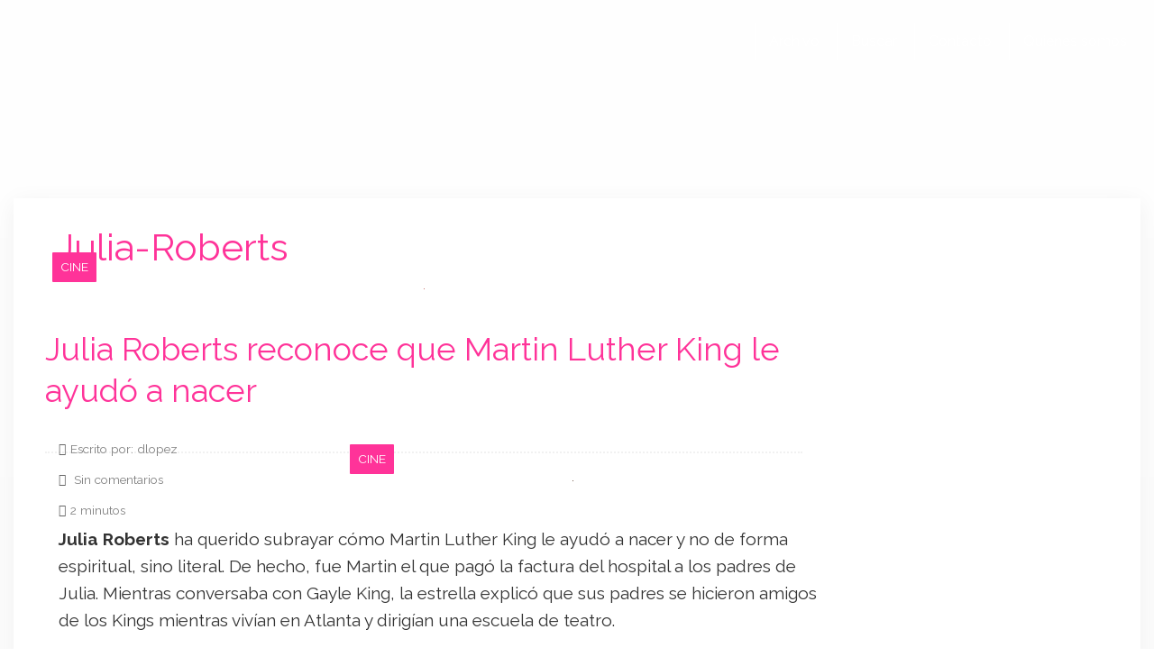

--- FILE ---
content_type: text/html; charset=utf-8
request_url: https://www.google.com/recaptcha/api2/aframe
body_size: 266
content:
<!DOCTYPE HTML><html><head><meta http-equiv="content-type" content="text/html; charset=UTF-8"></head><body><script nonce="voJoJp9uUoyJOq4dHAKSgA">/** Anti-fraud and anti-abuse applications only. See google.com/recaptcha */ try{var clients={'sodar':'https://pagead2.googlesyndication.com/pagead/sodar?'};window.addEventListener("message",function(a){try{if(a.source===window.parent){var b=JSON.parse(a.data);var c=clients[b['id']];if(c){var d=document.createElement('img');d.src=c+b['params']+'&rc='+(localStorage.getItem("rc::a")?sessionStorage.getItem("rc::b"):"");window.document.body.appendChild(d);sessionStorage.setItem("rc::e",parseInt(sessionStorage.getItem("rc::e")||0)+1);localStorage.setItem("rc::h",'1770044599487');}}}catch(b){}});window.parent.postMessage("_grecaptcha_ready", "*");}catch(b){}</script></body></html>

--- FILE ---
content_type: application/javascript; charset=utf-8
request_url: https://fundingchoicesmessages.google.com/f/AGSKWxWGewcU0dAX7jlM_31cuSflQmSL8WKTo0-F6Fe05MfPiTjIXLFAsFQolwgNRQbOsllVCqGMQte7lj8LCXdGSCx-4C7Se9C5yIoqulWJ0C7aim05Nu2YM9uu0hhgHjUQEnQdiQnjde6RHEpxYeVOrpu5X2fSnK_DT93UQwZ2XPv4CNpVmjw3N6KRmlaT/_/freead./advcontents./ad_caption./buildAdfoxBanner./ad/leaderboard.
body_size: -1288
content:
window['5a58187a-6069-4332-bfbc-d49e59f4de6f'] = true;